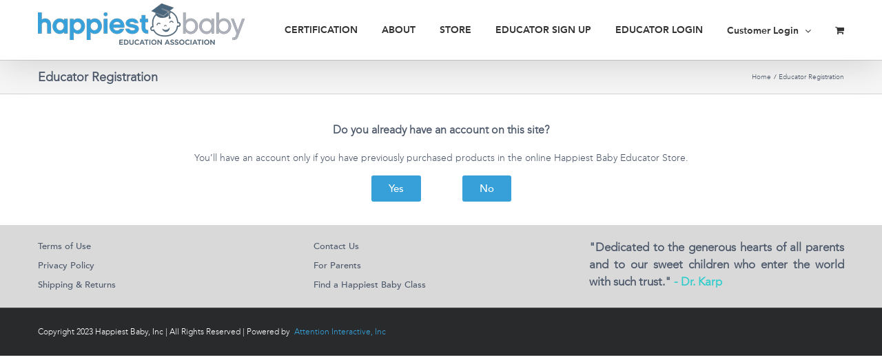

--- FILE ---
content_type: text/css
request_url: https://thehappiestbaby.org/wp-content/plugins/educator-certification/assets/css/style.css?ver=6.9
body_size: 1914
content:
.dashboard-welcome-message{
  font-size:20px;
  text-align: center;
  color: #333333;
  font-weight: 600;
  letter-spacing: 1px;
}

.user-status{
  text-align: center;
  font-size: 16px;
}

.user-status span{
  color: #1a80b6;
  font-weight: 600;
}

.dashboard-menu li a{
  text-decoration: underline;
}

/* gravity view details*/

body.single-gravityview #main{
 background-color: #ededed;
}

table.gv-table-view thead th {
    border-bottom: 1px solid #e1e1e1;
}

table.gv-table-view {
    background: #fff;
}

body.single-gravityview tbody>:nth-child(odd) {
    background-color: #f3f3f3;
}
.gv-search-box.gv-search-box-submit{
    width: 50% !important;
       margin-top: 24px !important;
}
.button.gv-search-button {
    height: 30px;
    color: #555;
    border-color: #ccc;
    background: #f7f7f7;
        display: inline-block;
    text-decoration: none;
    font-size: 13px;
    line-height: 26px;    
    margin: 0;
    padding: 0 10px 1px;
    cursor: pointer;
    border-width: 1px;
    border-style: solid;
    -webkit-appearance: none;
    border-radius: 3px;
    white-space: nowrap;
    box-sizing: border-box
}
.gv-widget-search{
    margin: 0px -9px !important;;
}
body.single-gravityview td a {
    color: #0073aa;
}
body.single-gravityview .fusion-meta-info, body.single-gravityview .fusion-sharing-box{
display: none !important;;
}



/**DashBoard**/

#dashboard-menu-div {
  position: relative;
  margin: 0;
  font-family: 'Roboto Condensed';
  line-height: 1;
  width: 250px;
}
.align-right {
  float: right;
}

.already-login{
    box-shadow: 0 4px 2px -3px;
    border: 1px solid #f1f1f1;
}
.already-login p{
    text-align: center;
    font-size: 17px;
    font-weight: bold;
}
.name_suffix {
    display: none !important;
}

.bottom-margin{
    padding-bottom: 15px;
}

/* Gravity Form */

.gform_login_widget img{
    display: none;
}

.gform_login_widget p{
    margin-top: -25px;
}

.gform_login_widget p a{
    display:none;
}

.gform_body ul.gform_fields li .ginput_container input, .gform_body ul.gform_fields li .ginput_container textarea{

    font-size: 18px;
    height: 100%;
    padding: 5px 10px;
    transition: border-color .25s ease, box-shadow .25s ease;
    border: 1px none transparent;
    border-bottom: 2px solid #b5b4b4;
    line-height: 20px;
    min-height: 20px;
    background: #f8f8f8;
    text-shadow: none;    
    max-width: 100%;

}

.gform_body ul.gform_fields li .ginput_container input:focus, .gform_body ul.gform_fields li .ginput_container textarea:focus{
    outline:none;
    border-bottom: 2px solid #37a0d9;
}


.gform_wrapper .button, .gform_wrapper .gform_button{
    background: #37A0D9 !important;
    color: #ffffff !important;
    background-image: none !important;
    padding: 10px 36px !important;
    text-transform: none !important;


}

.gform_wrapper .button:hover, .gform_wrapper .gform_button:hover{
    background-image: none !important;
}

.gravityview .certification-link-and-date, .gravityview  .recertification-link-and-date{
   margin:10px;
}


.empty-space{
    margin-bottom: 15px;
}

/*Educator Login Form*/

.educator-login-sidebar #sidebar{
	background-color: #37a0d9 !important;
    padding: 12px !important;
    color: #ffffff !important;
    -webkit-box-shadow: 21px 2px 58px -6px rgba(177,182,193,1);
    -moz-box-shadow: 21px 2px 58px -6px rgba(177,182,193,1);
    box-shadow: 21px 2px 58px -6px rgba(177,182,193,1);
}

.educator-login-sidebar #sidebar .widget-title{
	color: #ffffff !important;
}

.educator-login-sidebar .gform_wrapper .button{
	    background: #b1b6c1 !important;
      width: 100% !important;
} 

.educator-login-sidebar a{
	color: #ffffff
}

/*Educator Dashboard*/
.educator-dashboard .update-profile{

    width: 33.33%;
    display: inline-block;
    padding-bottom: 30px;
  }

.educator-dashboard .update-profile a
{
    border: 2px solid #1a80b6;
    padding: 16px;
    background-color: #1a80b6;
    color: #fff;
    border-radius: 5px;
}

.educator-dashboard .update-profile a:hover, .educator-resources a:hover, .online-examination a:hover, .request-recertification a:hover{
  background: none !important;
  color: #1a80b6 !important;
}

.educator-dashboard .educator-resources{
    padding-top: 24px;
    width: 33.33%;
    display: inline-block;
   text-align: center;
}

.educator-dashboard .educator-resources a{
    border: 2px solid #1a80b6;
    padding: 16px;
    background-color: #1a80b6;
    color: #fff;
    border-radius: 5px;
    text-align: center;
    
}

.educator-dashboard .certification-title-text{
  font-size: 30px;
}
.educator-dashboard .certification-pdf table{
    border-spacing: 14px;
    border-collapse: inherit;
    border: 1px solid #1a80b6;
    border-top: 0px;
}

.educator-dashboard .woocommerce{
    width: 100%;
    padding-top: 25px;
    padding-bottom: 25px;
}

.educator-dashboard .online-examination a{
    border: 2px solid #1a80b6;
    padding: 16px;
    background-color: #1a80b6;
    color: #fff;
    border-radius: 5px;
}

.educator-dashboard .online-examination{
    width:33.33%;
    display: inline-block;
    text-align: center;
}

.educator-dashboard .request-recertification a{
    border: 2px solid #1a80b6;
    padding: 16px;
    background-color: #1a80b6;
    color: #fff;
    border-radius: 5px;
}

.educator-dashboard .request-recertification{
  padding-top: 40px;
}

.educator-dashboard .recertification-notice{
  font-size: 20px;
  color: #1a80b6;
  font-weight: bold;
  text-align: center;
  margin-top: 20px;
}

.educator-dashboard .certification-title-text{
    border: 1px solid #37a0d9;
    width: 344px;
    padding-left: 10px;
    margin-top: 10px;
}

.btn-yes-no{
    text-align: center;
}

.edu-custom-btn{
    background: #37A0D9!important;
    text-align: center!important;
    text-transform: capitalize!important;
    color: #fff!important;
    font-size: 15px!important;
    line-height: 18px!important;
    font-family: 'AvenirLTStd-Medium', sans-serif!important;
    font-weight: 400!important;
    -webkit-box-shadow: none!important;
    box-shadow: none!important;
    box-sizing: border-box!important;
    padding: 10px 25px;
    border-radius: 3px;
    margin: 30px;
    
}

.gform_confirmation_message, #gquiz_confirmation_message{
    text-align: center;
    border :2px solid #e85cb0;
    padding:10px;
}

.gv-search-clear{
    height: 30px;
    color: #555;
    border-color: #ccc;
    background: #f7f7f7;
    display: inline-block;
    text-decoration: none;
    font-size: 13px;
    line-height: 26px;
    margin: 0;
    padding: 0 10px 1px;
    cursor: pointer;
    border-width: 1px;
    border-style: solid;
    -webkit-appearance: none;
    border-radius: 3px;
    white-space: nowrap;
    box-sizing: border-box;
    margin-left: 10px;
}

.single-gravityview .single-navigation{
    display:none;
}

.single-gravityview article{
    margin-top:50px;
}

.gv-widget-letter-links{
    margin-bottom: 20px;
    display: inline-block;
}

.postid-2434 .gv-grid-col-1-1{
    text-align: center;
}

.link-color{
    color: #37a0d9;
}

#wpsl-results{
    display: none !important;
}

.educator-title{
    margin-bottom: 0px !important;
    font-weight:bold;
}

.wpsl-store-location p:first-child { 
     margin-bottom: 0px !important;
}

.educator-dashboard .products li.product{
    width:35%;
}

.remove-padding-top .gfield_description{
    padding-top:0px !important;
}

@media(max-width:400px){
    #content .educator-dashboard .certification-title-text{
        width:100% !important;
    }
}

@media(max-width:425px){
.educator-dashboard .educator-resources, .educator-dashboard .update-profile, .educator-dashboard .online-examination{
  width: 100%;
  padding-bottom: 35px;
  padding-top: 24px;
}
    
.educator-dashboard .educator-resources {
        text-align: left !important;
    }
    
.wpsl-search #educator-name{
   width: 100% !important;
    }
}



@media(max-width:790px){
    .educator-dashboard .request-recertification {
    padding-bottom: 25px !important;
    }
}



--- FILE ---
content_type: text/css
request_url: https://thehappiestbaby.org/wp-content/themes/Avada-Child-Theme/style.css?ver=6.9
body_size: 3197
content:
/*
Theme Name: Avada Child
Description: Child theme for Avada theme
Author: ThemeFusion
Author URI: https://theme-fusion.com
Template: Avada
Version: 1.0.0
Text Domain:  Avada
*/

.fusion-menu-login-box {
    text-transform: uppercase;
}

/* Lato Font Face Definition
================================================================================================= */
@font-face {
  font-family: 'Lato-Regular';
  src: url('Lato-Regular.eot?#iefix') format('embedded-opentype'),  url('Lato-Regular.woff') format('woff'), url('Lato-Regular.ttf')  format('truetype'), url('Lato-Regular.svg#Lato-Regular') format('svg');
  font-weight: normal;
  font-style: normal;
}

/* end-Lato Font Face Definition
================================================================================================= */

/*Avenir o Font Face Definition
===================================================*/
@font-face {font-family: 'AvenirLTStd-Heavy';src: url('webfonts/2F5EAB_0_0.eot');src: url('webfonts/2F5EAB_0_0.eot?#iefix') format('embedded-opentype'),url('webfonts/2F5EAB_0_0.woff2') format('woff2'),url('webfonts/2F5EAB_0_0.woff') format('woff'),url('webfonts/2F5EAB_0_0.ttf') format('truetype');}
 
  
@font-face {font-family: 'AvenirLTStd-Medium';src: url('webfonts/2F5EAB_1_0.eot');src: url('webfonts/2F5EAB_1_0.eot?#iefix') format('embedded-opentype'),url('webfonts/2F5EAB_1_0.woff2') format('woff2'),url('webfonts/2F5EAB_1_0.woff') format('woff'),url('webfonts/2F5EAB_1_0.ttf') format('truetype');}
 
  
@font-face {font-family: 'AvenirLTStd-Light';src: url('webfonts/2F5EAB_2_0.eot');src: url('webfonts/2F5EAB_2_0.eot?#iefix') format('embedded-opentype'),url('webfonts/2F5EAB_2_0.woff2') format('woff2'),url('webfonts/2F5EAB_2_0.woff') format('woff'),url('webfonts/2F5EAB_2_0.ttf') format('truetype');}

/*end Avenir o Font Face Definition
===================================================*/
/*fonts*/
p,body,a,h1,h2,h3,h4,h5,h6{
font-family: 'AvenirLTStd-Light', sans-serif!important;
}

/*h1,h2,h3,h4,h5,h6{
font-family: 'AvenirLTStd-Medium', sans-serif!important;
}*/

.menu-text,.sub-menu a span,.fusion-custom-menu-item a,.fusion-custom-menu-item .sub-menu a{
font-family: 'AvenirLTStd-Heavy', sans-serif!important;
}

[class^="fusion-icon-"], [class*=" fusion-icon-"],.fusion-main-menu .fusion-main-menu-cart > a,.fusion-main-menu .fusion-main-menu-search a{
    font-family: 'icomoon'!important;
}

/*end-fonts*/


/*buttons*/
 .woocommerce .single_add_to_cart_button,.woocommerce .single_add_to_cart_button:hover, .woocommerce button.button,.woocommerce button.button:hover,.iphorm-theme-react-default .iphorm-submit-wrap button span,.iphorm-theme-react-default .iphorm-submit-wrap button span:hover,.woocommerce .checkout_coupon .button,.woocommerce .checkout_coupon .button:hover,.woocommerce .checkout #place_order,.woocommerce .checkout #place_order:hover,.woocommerce .avada-order-details .order-again .button,.woocommerce .avada-order-details .order-again .button:hover,.button.default,.button.default:hover, .fusion-button-default,.fusion-button-default :hover,.woocommerce .avada-shipping-calculator-form .button,.woocommerce .avada-shipping-calculator-form .button:hover,.coupon .fusion-button,.coupon .fusion-button:hover,.fusion-button .fusion-button-default .fusion-button-small .button .default .small:hover,.woocommerce #customer_login .login .button,.woocommerce #customer_login .login .button:hover,.iphorm-submit-wrap button,.iphorm-submit-wrap button:hover,.iphorm-theme-light-rounded .iphorm-submit-wrap button span,.iphorm-theme-light-rounded .iphorm-submit-wrap button span:hover,#return_log .button,#return_log .button:hover  {
    background: #37A0D9!important; 
    text-align: center!important;
    text-transform: capitalize!important;
    color: #fff!important; 
    font-size: 12px!important;
    line-height: 18px!important;
    font-family: 'AvenirLTStd-Medium', sans-serif!important;
    font-weight: 400!important;
-webkit-box-shadow: none!important;
    box-shadow: none!important;
box-sizing: border-box!important;
}

.iphorm-theme-react-default .iphorm-submit-wrap button span,.iphorm-theme-react-default .iphorm-submit-wrap button span:hover,.iphorm-theme-light-rounded .iphorm-submit-wrap button span,.iphorm-theme-light-rounded .iphorm-submit-wrap button span:hover{
background: #37A0D9!important;
color: #fff!important;
}


.iphorm-theme-react-default .iphorm-submit-wrap button span,.iphorm-theme-react-default .iphorm-submit-wrap button span:hover,.iphorm-theme-light-rounded .iphorm-submit-wrap button span,.iphorm-theme-light-rounded .iphorm-submit-wrap button span:hover,#return_log .button, #return_log .button:hover{
    padding: 1px 31px!important;
}
/*
.woocommerce .checkout_coupon .button,.woocommerce .checkout_coupon .button:hover,.woocommerce .checkout #place_order,.woocommerce .checkout #place_order:hover,.woocommerce .avada-order-details .order-again .button,.woocommerce .avada-order-details .order-again .button:hover,.button.default,.button.default:hover, .fusion-button-default,.fusion-button-default :hover,.coupon .fusion-button,.coupon .fusion-button:hover, .woocommerce .avada-shipping-calculator-form .button,.woocommerce .avada-shipping-calculator-form .button:hover, .woocommerce #customer_login .login .button,.woocommerce #customer_login .login .button:hover, .woocommerce .single_add_to_cart_button,.woocommerce .single_add_to_cart_button:hover, .woocommerce button.button:hover{
    padding: 8px 31px!important;
}
*/
/*footer*/
.fusion-footer-widget-column .widget-title,.fusion-footer-widget-column a,.fusion-footer-widget-column h3 a
{
   font-family: 'AvenirLTStd-Medium', sans-serif!important;
}

/*menu*/
.fusion-menu-login-box{
    text-transform: uppercase;
}

.fusion-mobile-menu-design-modern .fusion-mobile-nav-holder > ul, .fusion-mobile-nav-holder > ul {
    text-transform: uppercase!important;
}

/*Remove the bottom to border*/
.fusion-footer-widget-area{
    border-top: none;
}

/*Mobile menu icons*/
.fusion-mobile-menu-icons a{
    margin-top: 8px;
}

@media only screen and (max-width: 320px) {
#bluebox1 .fusion-column-wrapper{
   padding: 60px!important;
}
#bluebox .fusion-column-wrapper{
  padding: 75px 60px 65px 60px!important;
}
}

.fusion-footer-widget-area h2 {
    color: #4d596b!important;
}

#order_review .shop_table tfoot th {
    width: 50%;
}

/*footer*/
.fusion-footer-widget-column .widget-title,.fusion-footer-widget-column a,.fusion-footer-widget-column h3 a{
font-family: 'AvenirLTStd-Medium', sans-serif!important;
}

.fusion-footer-widget-area {
    border-top: 0px solid #e9eaee;
}

.fusion-footer-widget-area h3{
    text-transform: none;
    line-height: 0px!important;
    padding-top: 0px!important;
    padding-bottom: 0px!important;
}

#footerdesc{
    text-align: justify;
    font-size: 17px;
}


#text-2,#text-3{
    padding-top: 3%!important;
}

.fusion-footer-widget-area h2{
color: #4d596b;
}
/*product button*/
.product-title{
    font-size: 16px !important;
    line-height: 20px  !important;
    overflow: hidden;
    height: 40px;
    font-weight: 400 !important;
}

.show_details_button{
background:#9ea8b2;
padding: 3px 5px 4px 5px !important;
webkit-border-radius: 2px;
-moz-border-radius: 2px;
border-radius: 2px;
}

.product-buttons .button{
background: #37A0D9;
padding: 3px 5px 4px 20px;
}

.product-buttons a, .button a, .show_details_button a{
color: #fff;
}

.product-buttons a:hover, .button a:hover, .show_details_button a:hover{
color: #fff;
}

.product-buttons a{
max-width:100% !important ;
}

.product-buttons .show_details_button:before, 
.product-buttons .product_type_variable:before, 
.product-buttons .product_type_grouped:before{
content:none !important ;
}

.product_type_variable{
padding: 3px 5px 4px 5px !important;
}
/*
.product-buttons a:before {
    content: "\f217";
    position: absolute;
    margin-left: -16px;
    font-family: 'FontAwesome'!important;
    color: inherit;
}
*/
.product-buttons a:before{
 margin-top: -1px !important;
}
.fusion-footer-widget-area h2{
color: #4d596b;
}
/*contact button*/
 .iphorm-submit-wrap button, .iphorm-submit-wrap button em,.iphorm-theme-light-rounded .iphorm-submit-wrap button span {
   border: 0px!important;
   border-radius: 3px!important;
}

.iphorm-theme-light-rounded,.iphorm-theme-light-rounded .iphorm-submit-wrap button:hover em,.iphorm-theme-light-rounded .iphorm-submit-wrap button em{
    color: #fff!important;
    text-shadow: 0px 0px 0 #fff;
}

.iphorm-submit-wrap button em {
    padding-right: 0px;
}

/*contact button -end*/
/*QuForm text box and captcha styles*/
.iphorm-element-text{
height: auto!important;
}
.iphorm-element-captcha{
height: auto!important;
}


/* After the avada theme updation 06-06-2016 */

/* for footer links  */
.fusion-widget-area h3{
    font-size: 13px !important;
    font-weight: 400 !important;
}

/* to remove the border in the footer */
.fusion-footer-widget-area{
   border-top-width: 0px !important; 
}

/* For the font styles */
#wrapper .fusion-tabs-widget .tab-holder .tabs li a, .fusion-accordian .panel-heading a, .fusion-accordian .panel-title, .fusion-carousel-title, .fusion-content-widget-area h4, .fusion-flip-box .flip-box-heading-back, .fusion-image-wrapper .fusion-rollover .fusion-rollover-content .fusion-rollover-title, .fusion-image-wrapper .fusion-rollover .fusion-rollover-content .fusion-rollover-title a, .fusion-megamenu-title, .fusion-modal h4, .fusion-person .person-desc .person-author .person-author-wrapper, .fusion-tabs .nav-tabs li .fusion-tab-heading, .popover .popover-title, .post-content h4, .project-content .project-info h4, .share-box h4, table th{
   font-family: 'Verdana', Geneva, sans-serif !important;
}

p.lost_password_nav {
    font-size: 10px!important;
    margin-top: 10px!important;
}

.fusion-login-box-submit{
   text-align:center !important;
   float: none;
}


.woocommerce .login .lost_password {
    margin-top: 2px!important;
    text-decoration: underline;
}

/* Shop page error message formatting */

.errordiv{
border: 2px solid #e85cb0;
width:100%;
padding-top:15px;
margin-bottom:25px;
}

.woocommerce-error{
text-align:center;
}

/* Top checkout message and cart modal styles*/
.top-checkout-message{
    font-weight: bold;
    text-align: center;
    margin-bottom: 20px;
    background-color: #dbf2ff;
    padding: 15px;
    margin-top: -20px;
}


.top-checkout-message a, .cartmodal a{
    color: #37a0d9;
    text-decoration: underline;
}

.woocommerce-checkout .cart-info-icon{
   display:none;
}



/*--2017-11-13 Transferring educator plugin edits--*/

/*Woocommerce add to cart button height*/
button.single_add_to_cart_button.button{
 min-height:35px !important;
}

@media only screen and (max-width: 1024px){
.EducatorResources_teaching_resources1 .fusion-column-wrapper
{
  padding-left: 0px !important; 
}
}

/*Educator Resources Page*/

.fusion-row .teachingresourses_raw {
border-top: 3px solid #37a0d9 !important;
}

.u_raw1{
border-bottom: 3px solid #37a0d9 !important;
}

@media only screen and (min-width: 1024px){
 .in1{
 text-align:right !important; 
}
.Overview_raw {
padding-left:20px!important; 
}
}
@media only screen and (max-width: 1024px){

.Overview_raw {
padding-left:20px!important; 
}
.teachingresourses_raw{
padding-left:20px!important; 
}

.u_raw1{
padding-left:20px!important; 
padding-top:0px!important; 
}

.u_raw2{
padding-left:20px!important; 
}

}

@media only screen and (max-width: 800px){
.in2_img1{
float: none!important; 
text-align:center!important; 
margin: auto;
display: block!important;
margin-left:0px!important;
}

.in1_img1{
margin-right: 0px;
float: none!important;
text-align: center!important;
margin: auto;
display: block!important;

}

.fusion-contact-info{
   float:none!important;
   margin-bottom: 12px;
}

}

.welcome_educator_resources p{
line-height: 1.0;
}

/*Styles related to secondary header*/
.fusion-secondary-header .fusion-alignright{
   display:none;
}

.fusion-contact-info{
   float:right;
}

.reg-btn, .hide-in-menu .menu-text{
    padding: 10px;
    background-color: #37a0d9;
    color: #fff !important;
    border-radius: 3px;
    text-transform: uppercase;
    font-family: 'AvenirLTStd-Heavy', sans-serif!important;
}


.fusion-logo{
    margin-top: 5px!important;
    margin-bottom: 0px!important;
}

.hide-in-menu{
   display:none;
}

.fusion-is-sticky .hide-in-menu{
  display:block;
}

.page-id-2907 .fusion-secondary-header{
  display:none;
}

/*Style checkout button in registration page*/
.gform_wrapper ul.gfield_checkbox li input[type=checkbox], .gform_wrapper ul.gfield_radio li input[type=radio]{
	height: 10px!important;
}

.gv-table-container{
  overflow-x: scroll;
}

.fusion-footer-widget-area h3 {
margin: 0 0 28px;
text-transform: uppercase;
}
.educator-login-sidebar a:hover{
    color: #ffffff;
}
.coupon .fusion-button {  
  line-height: 10px!important;
}
.coupon .fusion-button, .coupon .fusion-button:hover{  
  padding: 8px 31px!important;
}
.woocommerce .avada-shipping-calculator-form .button, .woocommerce .avada-shipping-calculator-form .button:hover{
	padding: 8px 31px!important;
}
.to-top-container #toTop{
right: 30px!important;
}
.gv-table-view {
table-layout: auto !important;
}
.select-arrow {
    display: none !important;
}

/* 2019-7-23 */
.form-row .woocommerce-form__label-for-checkbox.woocommerce-form-login__rememberme{
top: 9px;
position: relative;
left: 10px;
}

.woocommerce-button.button.woocommerce-form-login__submit{
float: left!important;
}

.gform_wrapper .field_description_below .gfield_description {
	
    padding-top: 0px!important;
	font-size: 12px!important;
}

.gfield_label
{
font-family:'AvenirLTStd-Light', sans-serif!important;
}
.fusion-main-menu .fusion-main-menu-cart:not(.menu-item-type-custom)>a{
	    font-family: awb-icons !important;
}

--- FILE ---
content_type: application/javascript
request_url: https://thehappiestbaby.org/wp-content/plugins/educator-certification/assets/js/script.js?ver=6.9
body_size: 344
content:
jQuery(document).ready(function ($) {

    jQuery('#educator-name').on('change', function () {
        if (jQuery(this).val() != '') {
            prev = jQuery(this).parent().prevAll().find('input');
            prev.prop('disabled', true).val(prev.data("default"));
            //prev.find('select').prop('disabled', true);
        }
    });
    jQuery('#educator-name').on('blur', function () {
         prev = jQuery(this).parent().prevAll();
        if (jQuery(this).val() == '') {
            prev.find('input').prop('disabled', false).val('');
            //prev.find('select').prop('disabled', false);
        }
    }); 
    
    jQuery(document).on("click", ".wpsl-icon-reset", function(){ // This is the changed line
        jQuery('#educator-name').val('');
    });
    
    if(jQuery("#gforms_confirmation_message")[0] ){
        history.pushState(null, null, window.location.href);
        window.history.forward();
    }
    
    if(jQuery(".fusion-educatorsignup").length){
        jQuery('.fusion-educatorsignup #input_1').prop('tabIndex', 60);
        jQuery('.fusion-educatorsignup #input_2').prop('tabIndex', 61);
        jQuery('.fusion-educatorsignup #choice_3_1').prop('tabIndex', 62);
        jQuery('.fusion-educatorsignup #gform_submit_button_0').prop('tabIndex', 63);
    }
   
});

/* 
 * To change this template, choose Tools | Templates
 * and open the template in the editor.
 */

--- FILE ---
content_type: text/plain
request_url: https://www.google-analytics.com/j/collect?v=1&_v=j102&a=1467486970&t=pageview&_s=1&dl=https%3A%2F%2Fthehappiestbaby.org%2Feducator%2F&ul=en-us%40posix&dt=Educator%20Registration%20%E2%80%93%20Happiest%20Baby%20Education%20Association&sr=1280x720&vp=1280x720&_u=IEBAAEABAAAAACAAI~&jid=2072170135&gjid=1013906209&cid=1313602256.1768958594&tid=UA-66862536-2&_gid=1680485304.1768958594&_r=1&_slc=1&z=912948904
body_size: -452
content:
2,cG-2H1WPLB1W6